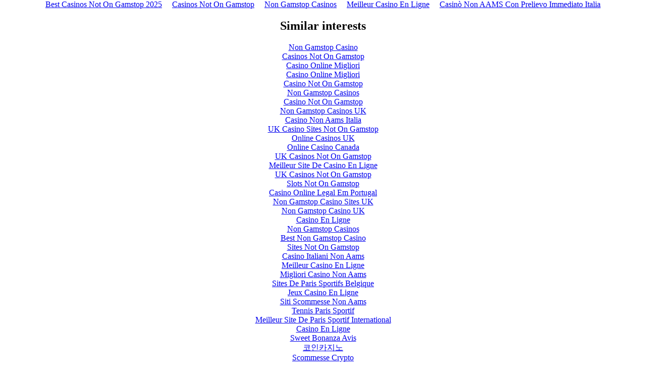

--- FILE ---
content_type: text/html; charset=utf-8
request_url: https://www.fusioniqrank.com/blog/NCC4-21-08/
body_size: 1331
content:
<!DOCTYPE html PUBLIC "-//W3C//DTD XHTML 1.0 Transitional//EN" "http://www.w3.org/TR/xhtml1/DTD/xhtml1-transitional.dtd"><html xmlns="http://www.w3.org/1999/xhtml" id="sixapart-standard"><head></head><body id="uploaded-image-popup" class="popup" style="margin: 0;padding: 0;"><div style="text-align: center;"><a href="https://www.bapca.org.uk/" style="padding: 5px 10px;">Best Casinos Not On Gamstop 2025</a><a href="https://www.thebrexitparty.org/" style="padding: 5px 10px;">Casinos Not On Gamstop</a><a href="https://nva.org.uk/" style="padding: 5px 10px;">Non Gamstop Casinos</a><a href="https://www.hibruno.com/" style="padding: 5px 10px;">Meilleur Casino En Ligne</a><a href="https://www.progettomarzotto.org/" style="padding: 5px 10px;">Casinò Non AAMS Con Prelievo Immediato Italia</a></div>
<div id="popup-container">
    <div id="popup-container">
    </div>
</div>

<div style="text-align:center"><h2>Similar interests</h2><ul style="list-style:none;padding-left:0"><li><a href="https://www.unearthedsounds.co.uk/">Non Gamstop Casino</a></li><li><a href="https://www.rbgkew.org.uk/">Casinos Not On Gamstop</a></li><li><a href="https://www.cialombardia.org/">Casino Online Migliori</a></li><li><a href="https://www.foritaly.org/">Casino Online Migliori</a></li><li><a href="https://usembassy.org.uk/">Casino Not On Gamstop</a></li><li><a href="https://visitfortwilliam.co.uk/">Non Gamstop Casinos</a></li><li><a href="https://gdalabel.org.uk/">Casino Not On Gamstop</a></li><li><a href="https://www.clintoncards.co.uk/">Non Gamstop Casinos UK</a></li><li><a href="https://wesign.it/">Casino Non Aams Italia</a></li><li><a href="https://tescobagsofhelp.org.uk/">UK Casino Sites Not On Gamstop</a></li><li><a href="https://www.aboutcookies.org.uk/">Online Casinos UK</a></li><li><a href="https://www.unsdgadvocates.org/">Online Casino Canada</a></li><li><a href="https://voice4change-england.com/non-gamstop-casinos/">UK Casinos Not On Gamstop</a></li><li><a href="https://www.clown-bar-paris.fr/">Meilleur Site De Casino En Ligne</a></li><li><a href="https://energypost.eu/">UK Casinos Not On Gamstop</a></li><li><a href="https://pumphousegallery.org.uk/">Slots Not On Gamstop</a></li><li><a href="https://www.estoril-portugal.com/">Casino Online Legal Em Portugal</a></li><li><a href="https://www.cheshirewestmuseums.org/non-gamstop-casinos-uk/">Non Gamstop Casino Sites UK</a></li><li><a href="https://www.employersforwork-lifebalance.org.uk/non-gamstop-casinos/">Non Gamstop Casino UK</a></li><li><a href="https://www.reseauconsigne.com/">Casino En Ligne</a></li><li><a href="https://www.thehotelcollection.co.uk/casinos-not-on-gamstop/">Non Gamstop Casinos</a></li><li><a href="https://www.charitydigitalnews.co.uk/casinos-not-on-gamstop/">Best Non Gamstop Casino</a></li><li><a href="https://www.geekgirlmeetup.co.uk/">Sites Not On Gamstop</a></li><li><a href="https://theybuyforyou.eu/">Casino Italiani Non Aams</a></li><li><a href="https://transition-one.fr/">Meilleur Casino En Ligne</a></li><li><a href="https://www.parcodunecostiere.org/">Migliori Casino Non Aams</a></li><li><a href="https://www.crid.be/">Sites De Paris Sportifs Belgique</a></li><li><a href="https://www.paysdedieulefit.eu/">Jeux Casino En Ligne</a></li><li><a href="https://www.terradituttifilmfestival.org/">Siti Scommesse Non Aams</a></li><li><a href="https://www.bernypack.fr/">Tennis Paris Sportif</a></li><li><a href="https://www.tv-sevreetmaine.fr/">Meilleur Site De Paris Sportif International</a></li><li><a href="https://www.ccn2.fr/">Casino En Ligne</a></li><li><a href="https://www.asyncron.fr/">Sweet Bonanza Avis</a></li><li><a href="https://www.starltoken.com/">코인카지노</a></li><li><a href="https://www.edmaster.it/">Scommesse Crypto</a></li><li><a href="https://www.forum-avignon.org/">Site Casino En Ligne</a></li><li><a href="https://www.destinazionemarche.it/">Siti Casino Non Aams</a></li><li><a href="https://www.financeresponsable.org/">Casino En Ligne</a></li><li><a href="https://www.immigrazioneoggi.it/">Casino Con Bitcoin</a></li></ul></div><script defer src="https://static.cloudflareinsights.com/beacon.min.js/vcd15cbe7772f49c399c6a5babf22c1241717689176015" integrity="sha512-ZpsOmlRQV6y907TI0dKBHq9Md29nnaEIPlkf84rnaERnq6zvWvPUqr2ft8M1aS28oN72PdrCzSjY4U6VaAw1EQ==" data-cf-beacon='{"version":"2024.11.0","token":"d047077201354d5990bf55a5f779d00a","r":1,"server_timing":{"name":{"cfCacheStatus":true,"cfEdge":true,"cfExtPri":true,"cfL4":true,"cfOrigin":true,"cfSpeedBrain":true},"location_startswith":null}}' crossorigin="anonymous"></script>
</body></html>